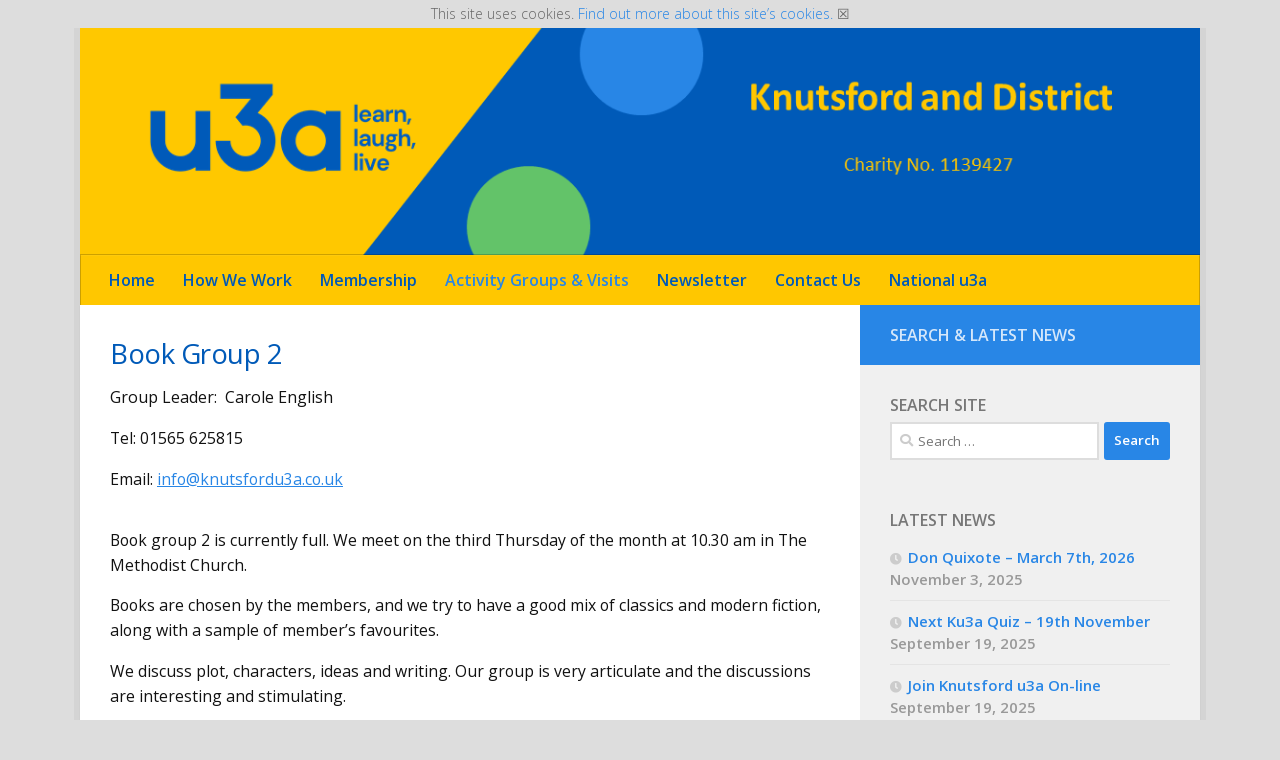

--- FILE ---
content_type: text/html; charset=UTF-8
request_url: https://knutsfordu3a.co.uk/activity-groups-visits/activity-groups/book-group-2/
body_size: 11034
content:
<!DOCTYPE html>
<html class="no-js" lang="en-US">
<head>
  <meta charset="UTF-8">
  <meta name="viewport" content="width=device-width, initial-scale=1.0">
  <link rel="profile" href="https://gmpg.org/xfn/11" />
  <link rel="pingback" href="https://knutsfordu3a.co.uk/xmlrpc.php">

  <title>Book Group 2 &#8211; Knutsford U3A</title>
<meta name='robots' content='max-image-preview:large' />
	<style>img:is([sizes="auto" i], [sizes^="auto," i]) { contain-intrinsic-size: 3000px 1500px }</style>
	<script>document.documentElement.className = document.documentElement.className.replace("no-js","js");</script>
<link rel="alternate" type="application/rss+xml" title="Knutsford U3A &raquo; Feed" href="https://knutsfordu3a.co.uk/feed/" />
<link rel="alternate" type="application/rss+xml" title="Knutsford U3A &raquo; Comments Feed" href="https://knutsfordu3a.co.uk/comments/feed/" />
<link id="hu-user-gfont" href="//fonts.googleapis.com/css?family=Open+Sans:400,400italic,300italic,300,600&subset=latin,latin-ext" rel="stylesheet" type="text/css"><script>
window._wpemojiSettings = {"baseUrl":"https:\/\/s.w.org\/images\/core\/emoji\/16.0.1\/72x72\/","ext":".png","svgUrl":"https:\/\/s.w.org\/images\/core\/emoji\/16.0.1\/svg\/","svgExt":".svg","source":{"concatemoji":"https:\/\/knutsfordu3a.co.uk\/wp-includes\/js\/wp-emoji-release.min.js?ver=6.8.3"}};
/*! This file is auto-generated */
!function(s,n){var o,i,e;function c(e){try{var t={supportTests:e,timestamp:(new Date).valueOf()};sessionStorage.setItem(o,JSON.stringify(t))}catch(e){}}function p(e,t,n){e.clearRect(0,0,e.canvas.width,e.canvas.height),e.fillText(t,0,0);var t=new Uint32Array(e.getImageData(0,0,e.canvas.width,e.canvas.height).data),a=(e.clearRect(0,0,e.canvas.width,e.canvas.height),e.fillText(n,0,0),new Uint32Array(e.getImageData(0,0,e.canvas.width,e.canvas.height).data));return t.every(function(e,t){return e===a[t]})}function u(e,t){e.clearRect(0,0,e.canvas.width,e.canvas.height),e.fillText(t,0,0);for(var n=e.getImageData(16,16,1,1),a=0;a<n.data.length;a++)if(0!==n.data[a])return!1;return!0}function f(e,t,n,a){switch(t){case"flag":return n(e,"\ud83c\udff3\ufe0f\u200d\u26a7\ufe0f","\ud83c\udff3\ufe0f\u200b\u26a7\ufe0f")?!1:!n(e,"\ud83c\udde8\ud83c\uddf6","\ud83c\udde8\u200b\ud83c\uddf6")&&!n(e,"\ud83c\udff4\udb40\udc67\udb40\udc62\udb40\udc65\udb40\udc6e\udb40\udc67\udb40\udc7f","\ud83c\udff4\u200b\udb40\udc67\u200b\udb40\udc62\u200b\udb40\udc65\u200b\udb40\udc6e\u200b\udb40\udc67\u200b\udb40\udc7f");case"emoji":return!a(e,"\ud83e\udedf")}return!1}function g(e,t,n,a){var r="undefined"!=typeof WorkerGlobalScope&&self instanceof WorkerGlobalScope?new OffscreenCanvas(300,150):s.createElement("canvas"),o=r.getContext("2d",{willReadFrequently:!0}),i=(o.textBaseline="top",o.font="600 32px Arial",{});return e.forEach(function(e){i[e]=t(o,e,n,a)}),i}function t(e){var t=s.createElement("script");t.src=e,t.defer=!0,s.head.appendChild(t)}"undefined"!=typeof Promise&&(o="wpEmojiSettingsSupports",i=["flag","emoji"],n.supports={everything:!0,everythingExceptFlag:!0},e=new Promise(function(e){s.addEventListener("DOMContentLoaded",e,{once:!0})}),new Promise(function(t){var n=function(){try{var e=JSON.parse(sessionStorage.getItem(o));if("object"==typeof e&&"number"==typeof e.timestamp&&(new Date).valueOf()<e.timestamp+604800&&"object"==typeof e.supportTests)return e.supportTests}catch(e){}return null}();if(!n){if("undefined"!=typeof Worker&&"undefined"!=typeof OffscreenCanvas&&"undefined"!=typeof URL&&URL.createObjectURL&&"undefined"!=typeof Blob)try{var e="postMessage("+g.toString()+"("+[JSON.stringify(i),f.toString(),p.toString(),u.toString()].join(",")+"));",a=new Blob([e],{type:"text/javascript"}),r=new Worker(URL.createObjectURL(a),{name:"wpTestEmojiSupports"});return void(r.onmessage=function(e){c(n=e.data),r.terminate(),t(n)})}catch(e){}c(n=g(i,f,p,u))}t(n)}).then(function(e){for(var t in e)n.supports[t]=e[t],n.supports.everything=n.supports.everything&&n.supports[t],"flag"!==t&&(n.supports.everythingExceptFlag=n.supports.everythingExceptFlag&&n.supports[t]);n.supports.everythingExceptFlag=n.supports.everythingExceptFlag&&!n.supports.flag,n.DOMReady=!1,n.readyCallback=function(){n.DOMReady=!0}}).then(function(){return e}).then(function(){var e;n.supports.everything||(n.readyCallback(),(e=n.source||{}).concatemoji?t(e.concatemoji):e.wpemoji&&e.twemoji&&(t(e.twemoji),t(e.wpemoji)))}))}((window,document),window._wpemojiSettings);
</script>
<style id='wp-emoji-styles-inline-css'>

	img.wp-smiley, img.emoji {
		display: inline !important;
		border: none !important;
		box-shadow: none !important;
		height: 1em !important;
		width: 1em !important;
		margin: 0 0.07em !important;
		vertical-align: -0.1em !important;
		background: none !important;
		padding: 0 !important;
	}
</style>
<link rel='stylesheet' id='wp-block-library-css' href='https://knutsfordu3a.co.uk/wp-includes/css/dist/block-library/style.min.css?ver=6.8.3' media='all' />
<style id='classic-theme-styles-inline-css'>
/*! This file is auto-generated */
.wp-block-button__link{color:#fff;background-color:#32373c;border-radius:9999px;box-shadow:none;text-decoration:none;padding:calc(.667em + 2px) calc(1.333em + 2px);font-size:1.125em}.wp-block-file__button{background:#32373c;color:#fff;text-decoration:none}
</style>
<style id='pdfemb-pdf-embedder-viewer-style-inline-css'>
.wp-block-pdfemb-pdf-embedder-viewer{max-width:none}

</style>
<style id='global-styles-inline-css'>
:root{--wp--preset--aspect-ratio--square: 1;--wp--preset--aspect-ratio--4-3: 4/3;--wp--preset--aspect-ratio--3-4: 3/4;--wp--preset--aspect-ratio--3-2: 3/2;--wp--preset--aspect-ratio--2-3: 2/3;--wp--preset--aspect-ratio--16-9: 16/9;--wp--preset--aspect-ratio--9-16: 9/16;--wp--preset--color--black: #000000;--wp--preset--color--cyan-bluish-gray: #abb8c3;--wp--preset--color--white: #ffffff;--wp--preset--color--pale-pink: #f78da7;--wp--preset--color--vivid-red: #cf2e2e;--wp--preset--color--luminous-vivid-orange: #ff6900;--wp--preset--color--luminous-vivid-amber: #fcb900;--wp--preset--color--light-green-cyan: #7bdcb5;--wp--preset--color--vivid-green-cyan: #00d084;--wp--preset--color--pale-cyan-blue: #8ed1fc;--wp--preset--color--vivid-cyan-blue: #0693e3;--wp--preset--color--vivid-purple: #9b51e0;--wp--preset--gradient--vivid-cyan-blue-to-vivid-purple: linear-gradient(135deg,rgba(6,147,227,1) 0%,rgb(155,81,224) 100%);--wp--preset--gradient--light-green-cyan-to-vivid-green-cyan: linear-gradient(135deg,rgb(122,220,180) 0%,rgb(0,208,130) 100%);--wp--preset--gradient--luminous-vivid-amber-to-luminous-vivid-orange: linear-gradient(135deg,rgba(252,185,0,1) 0%,rgba(255,105,0,1) 100%);--wp--preset--gradient--luminous-vivid-orange-to-vivid-red: linear-gradient(135deg,rgba(255,105,0,1) 0%,rgb(207,46,46) 100%);--wp--preset--gradient--very-light-gray-to-cyan-bluish-gray: linear-gradient(135deg,rgb(238,238,238) 0%,rgb(169,184,195) 100%);--wp--preset--gradient--cool-to-warm-spectrum: linear-gradient(135deg,rgb(74,234,220) 0%,rgb(151,120,209) 20%,rgb(207,42,186) 40%,rgb(238,44,130) 60%,rgb(251,105,98) 80%,rgb(254,248,76) 100%);--wp--preset--gradient--blush-light-purple: linear-gradient(135deg,rgb(255,206,236) 0%,rgb(152,150,240) 100%);--wp--preset--gradient--blush-bordeaux: linear-gradient(135deg,rgb(254,205,165) 0%,rgb(254,45,45) 50%,rgb(107,0,62) 100%);--wp--preset--gradient--luminous-dusk: linear-gradient(135deg,rgb(255,203,112) 0%,rgb(199,81,192) 50%,rgb(65,88,208) 100%);--wp--preset--gradient--pale-ocean: linear-gradient(135deg,rgb(255,245,203) 0%,rgb(182,227,212) 50%,rgb(51,167,181) 100%);--wp--preset--gradient--electric-grass: linear-gradient(135deg,rgb(202,248,128) 0%,rgb(113,206,126) 100%);--wp--preset--gradient--midnight: linear-gradient(135deg,rgb(2,3,129) 0%,rgb(40,116,252) 100%);--wp--preset--font-size--small: 13px;--wp--preset--font-size--medium: 20px;--wp--preset--font-size--large: 36px;--wp--preset--font-size--x-large: 42px;--wp--preset--spacing--20: 0.44rem;--wp--preset--spacing--30: 0.67rem;--wp--preset--spacing--40: 1rem;--wp--preset--spacing--50: 1.5rem;--wp--preset--spacing--60: 2.25rem;--wp--preset--spacing--70: 3.38rem;--wp--preset--spacing--80: 5.06rem;--wp--preset--shadow--natural: 6px 6px 9px rgba(0, 0, 0, 0.2);--wp--preset--shadow--deep: 12px 12px 50px rgba(0, 0, 0, 0.4);--wp--preset--shadow--sharp: 6px 6px 0px rgba(0, 0, 0, 0.2);--wp--preset--shadow--outlined: 6px 6px 0px -3px rgba(255, 255, 255, 1), 6px 6px rgba(0, 0, 0, 1);--wp--preset--shadow--crisp: 6px 6px 0px rgba(0, 0, 0, 1);}:where(.is-layout-flex){gap: 0.5em;}:where(.is-layout-grid){gap: 0.5em;}body .is-layout-flex{display: flex;}.is-layout-flex{flex-wrap: wrap;align-items: center;}.is-layout-flex > :is(*, div){margin: 0;}body .is-layout-grid{display: grid;}.is-layout-grid > :is(*, div){margin: 0;}:where(.wp-block-columns.is-layout-flex){gap: 2em;}:where(.wp-block-columns.is-layout-grid){gap: 2em;}:where(.wp-block-post-template.is-layout-flex){gap: 1.25em;}:where(.wp-block-post-template.is-layout-grid){gap: 1.25em;}.has-black-color{color: var(--wp--preset--color--black) !important;}.has-cyan-bluish-gray-color{color: var(--wp--preset--color--cyan-bluish-gray) !important;}.has-white-color{color: var(--wp--preset--color--white) !important;}.has-pale-pink-color{color: var(--wp--preset--color--pale-pink) !important;}.has-vivid-red-color{color: var(--wp--preset--color--vivid-red) !important;}.has-luminous-vivid-orange-color{color: var(--wp--preset--color--luminous-vivid-orange) !important;}.has-luminous-vivid-amber-color{color: var(--wp--preset--color--luminous-vivid-amber) !important;}.has-light-green-cyan-color{color: var(--wp--preset--color--light-green-cyan) !important;}.has-vivid-green-cyan-color{color: var(--wp--preset--color--vivid-green-cyan) !important;}.has-pale-cyan-blue-color{color: var(--wp--preset--color--pale-cyan-blue) !important;}.has-vivid-cyan-blue-color{color: var(--wp--preset--color--vivid-cyan-blue) !important;}.has-vivid-purple-color{color: var(--wp--preset--color--vivid-purple) !important;}.has-black-background-color{background-color: var(--wp--preset--color--black) !important;}.has-cyan-bluish-gray-background-color{background-color: var(--wp--preset--color--cyan-bluish-gray) !important;}.has-white-background-color{background-color: var(--wp--preset--color--white) !important;}.has-pale-pink-background-color{background-color: var(--wp--preset--color--pale-pink) !important;}.has-vivid-red-background-color{background-color: var(--wp--preset--color--vivid-red) !important;}.has-luminous-vivid-orange-background-color{background-color: var(--wp--preset--color--luminous-vivid-orange) !important;}.has-luminous-vivid-amber-background-color{background-color: var(--wp--preset--color--luminous-vivid-amber) !important;}.has-light-green-cyan-background-color{background-color: var(--wp--preset--color--light-green-cyan) !important;}.has-vivid-green-cyan-background-color{background-color: var(--wp--preset--color--vivid-green-cyan) !important;}.has-pale-cyan-blue-background-color{background-color: var(--wp--preset--color--pale-cyan-blue) !important;}.has-vivid-cyan-blue-background-color{background-color: var(--wp--preset--color--vivid-cyan-blue) !important;}.has-vivid-purple-background-color{background-color: var(--wp--preset--color--vivid-purple) !important;}.has-black-border-color{border-color: var(--wp--preset--color--black) !important;}.has-cyan-bluish-gray-border-color{border-color: var(--wp--preset--color--cyan-bluish-gray) !important;}.has-white-border-color{border-color: var(--wp--preset--color--white) !important;}.has-pale-pink-border-color{border-color: var(--wp--preset--color--pale-pink) !important;}.has-vivid-red-border-color{border-color: var(--wp--preset--color--vivid-red) !important;}.has-luminous-vivid-orange-border-color{border-color: var(--wp--preset--color--luminous-vivid-orange) !important;}.has-luminous-vivid-amber-border-color{border-color: var(--wp--preset--color--luminous-vivid-amber) !important;}.has-light-green-cyan-border-color{border-color: var(--wp--preset--color--light-green-cyan) !important;}.has-vivid-green-cyan-border-color{border-color: var(--wp--preset--color--vivid-green-cyan) !important;}.has-pale-cyan-blue-border-color{border-color: var(--wp--preset--color--pale-cyan-blue) !important;}.has-vivid-cyan-blue-border-color{border-color: var(--wp--preset--color--vivid-cyan-blue) !important;}.has-vivid-purple-border-color{border-color: var(--wp--preset--color--vivid-purple) !important;}.has-vivid-cyan-blue-to-vivid-purple-gradient-background{background: var(--wp--preset--gradient--vivid-cyan-blue-to-vivid-purple) !important;}.has-light-green-cyan-to-vivid-green-cyan-gradient-background{background: var(--wp--preset--gradient--light-green-cyan-to-vivid-green-cyan) !important;}.has-luminous-vivid-amber-to-luminous-vivid-orange-gradient-background{background: var(--wp--preset--gradient--luminous-vivid-amber-to-luminous-vivid-orange) !important;}.has-luminous-vivid-orange-to-vivid-red-gradient-background{background: var(--wp--preset--gradient--luminous-vivid-orange-to-vivid-red) !important;}.has-very-light-gray-to-cyan-bluish-gray-gradient-background{background: var(--wp--preset--gradient--very-light-gray-to-cyan-bluish-gray) !important;}.has-cool-to-warm-spectrum-gradient-background{background: var(--wp--preset--gradient--cool-to-warm-spectrum) !important;}.has-blush-light-purple-gradient-background{background: var(--wp--preset--gradient--blush-light-purple) !important;}.has-blush-bordeaux-gradient-background{background: var(--wp--preset--gradient--blush-bordeaux) !important;}.has-luminous-dusk-gradient-background{background: var(--wp--preset--gradient--luminous-dusk) !important;}.has-pale-ocean-gradient-background{background: var(--wp--preset--gradient--pale-ocean) !important;}.has-electric-grass-gradient-background{background: var(--wp--preset--gradient--electric-grass) !important;}.has-midnight-gradient-background{background: var(--wp--preset--gradient--midnight) !important;}.has-small-font-size{font-size: var(--wp--preset--font-size--small) !important;}.has-medium-font-size{font-size: var(--wp--preset--font-size--medium) !important;}.has-large-font-size{font-size: var(--wp--preset--font-size--large) !important;}.has-x-large-font-size{font-size: var(--wp--preset--font-size--x-large) !important;}
:where(.wp-block-post-template.is-layout-flex){gap: 1.25em;}:where(.wp-block-post-template.is-layout-grid){gap: 1.25em;}
:where(.wp-block-columns.is-layout-flex){gap: 2em;}:where(.wp-block-columns.is-layout-grid){gap: 2em;}
:root :where(.wp-block-pullquote){font-size: 1.5em;line-height: 1.6;}
</style>
<link rel='stylesheet' id='implied_cookie_consent_css-css' href='https://knutsfordu3a.co.uk/wp-content/plugins/implied-cookie-consent/implied-cookie-consent.css?ver=6.8.3' media='all' />
<link rel='stylesheet' id='page-list-style-css' href='https://knutsfordu3a.co.uk/wp-content/plugins/page-list/css/page-list.css?ver=5.9' media='all' />
<link rel='stylesheet' id='hueman-main-style-css' href='https://knutsfordu3a.co.uk/wp-content/themes/hueman/assets/front/css/main.min.css?ver=3.7.27' media='all' />
<style id='hueman-main-style-inline-css'>
body { font-family:'Open Sans', Arial, sans-serif;font-size:0.88rem }@media only screen and (min-width: 720px) {
        .nav > li { font-size:0.88rem; }
      }.boxed #wrapper, .container-inner { max-width: 1120px; }@media only screen and (min-width: 720px) {
                .boxed .desktop-sticky {
                  width: 1120px;
                }
              }::selection { background-color: #2886e6; }
::-moz-selection { background-color: #2886e6; }a,a>span.hu-external::after,.themeform label .required,#flexslider-featured .flex-direction-nav .flex-next:hover,#flexslider-featured .flex-direction-nav .flex-prev:hover,.post-hover:hover .post-title a,.post-title a:hover,.sidebar.s1 .post-nav li a:hover i,.content .post-nav li a:hover i,.post-related a:hover,.sidebar.s1 .widget_rss ul li a,#footer .widget_rss ul li a,.sidebar.s1 .widget_calendar a,#footer .widget_calendar a,.sidebar.s1 .alx-tab .tab-item-category a,.sidebar.s1 .alx-posts .post-item-category a,.sidebar.s1 .alx-tab li:hover .tab-item-title a,.sidebar.s1 .alx-tab li:hover .tab-item-comment a,.sidebar.s1 .alx-posts li:hover .post-item-title a,#footer .alx-tab .tab-item-category a,#footer .alx-posts .post-item-category a,#footer .alx-tab li:hover .tab-item-title a,#footer .alx-tab li:hover .tab-item-comment a,#footer .alx-posts li:hover .post-item-title a,.comment-tabs li.active a,.comment-awaiting-moderation,.child-menu a:hover,.child-menu .current_page_item > a,.wp-pagenavi a{ color: #2886e6; }input[type="submit"],.themeform button[type="submit"],.sidebar.s1 .sidebar-top,.sidebar.s1 .sidebar-toggle,#flexslider-featured .flex-control-nav li a.flex-active,.post-tags a:hover,.sidebar.s1 .widget_calendar caption,#footer .widget_calendar caption,.author-bio .bio-avatar:after,.commentlist li.bypostauthor > .comment-body:after,.commentlist li.comment-author-admin > .comment-body:after{ background-color: #2886e6; }.post-format .format-container { border-color: #2886e6; }.sidebar.s1 .alx-tabs-nav li.active a,#footer .alx-tabs-nav li.active a,.comment-tabs li.active a,.wp-pagenavi a:hover,.wp-pagenavi a:active,.wp-pagenavi span.current{ border-bottom-color: #2886e6!important; }.sidebar.s2 .post-nav li a:hover i,
.sidebar.s2 .widget_rss ul li a,
.sidebar.s2 .widget_calendar a,
.sidebar.s2 .alx-tab .tab-item-category a,
.sidebar.s2 .alx-posts .post-item-category a,
.sidebar.s2 .alx-tab li:hover .tab-item-title a,
.sidebar.s2 .alx-tab li:hover .tab-item-comment a,
.sidebar.s2 .alx-posts li:hover .post-item-title a { color: #ffc700; }
.sidebar.s2 .sidebar-top,.sidebar.s2 .sidebar-toggle,.post-comments,.jp-play-bar,.jp-volume-bar-value,.sidebar.s2 .widget_calendar caption{ background-color: #ffc700; }.sidebar.s2 .alx-tabs-nav li.active a { border-bottom-color: #ffc700; }
.post-comments::before { border-right-color: #ffc700; }
      .search-expand,
              #nav-topbar.nav-container { background-color: #26272b}@media only screen and (min-width: 720px) {
                #nav-topbar .nav ul { background-color: #26272b; }
              }.is-scrolled #header .nav-container.desktop-sticky,
              .is-scrolled #header .search-expand { background-color: #26272b; background-color: rgba(38,39,43,0.90) }.is-scrolled .topbar-transparent #nav-topbar.desktop-sticky .nav ul { background-color: #26272b; background-color: rgba(38,39,43,0.95) }#header { background-color: #33363b; }
@media only screen and (min-width: 720px) {
  #nav-header .nav ul { background-color: #33363b; }
}
        #header #nav-mobile { background-color: #33363b; }.is-scrolled #header #nav-mobile { background-color: #33363b; background-color: rgba(51,54,59,0.90) }#nav-header.nav-container, #main-header-search .search-expand { background-color: #ffc700; }
@media only screen and (min-width: 720px) {
  #nav-header .nav ul { background-color: #ffc700; }
}
        #footer-bottom { background-color: #005ab8; }body { background-color: #dddddd; }
</style>
<link rel='stylesheet' id='hueman-font-awesome-css' href='https://knutsfordu3a.co.uk/wp-content/themes/hueman/assets/front/css/font-awesome.min.css?ver=3.7.27' media='all' />
<link rel='stylesheet' id='tablepress-default-css' href='https://knutsfordu3a.co.uk/wp-content/tablepress-combined.min.css?ver=58' media='all' />
<link rel='stylesheet' id='wp-ppec-frontend-style-css' href='https://knutsfordu3a.co.uk/wp-content/plugins/wp-express-checkout/assets/css/public.css?ver=2.4.1' media='all' />
<script src="https://knutsfordu3a.co.uk/wp-includes/js/jquery/jquery.min.js?ver=3.7.1" id="jquery-core-js"></script>
<script src="https://knutsfordu3a.co.uk/wp-includes/js/jquery/jquery-migrate.min.js?ver=3.4.1" id="jquery-migrate-js"></script>
<script src="https://knutsfordu3a.co.uk/wp-content/plugins/implied-cookie-consent/jquery.cookie.js?ver=6.8.3" id="jquery_cookie_js-js"></script>
<script src="https://knutsfordu3a.co.uk/wp-content/plugins/implied-cookie-consent/implied-cookie-consent.js?ver=6.8.3" id="implied_cookie_consent_js-js"></script>
<link rel="https://api.w.org/" href="https://knutsfordu3a.co.uk/wp-json/" /><link rel="alternate" title="JSON" type="application/json" href="https://knutsfordu3a.co.uk/wp-json/wp/v2/pages/40" /><link rel="EditURI" type="application/rsd+xml" title="RSD" href="https://knutsfordu3a.co.uk/xmlrpc.php?rsd" />
<meta name="generator" content="WordPress 6.8.3" />
<link rel="canonical" href="https://knutsfordu3a.co.uk/activity-groups-visits/activity-groups/book-group-2/" />
<link rel='shortlink' href='https://knutsfordu3a.co.uk/?p=40' />
<link rel="alternate" title="oEmbed (JSON)" type="application/json+oembed" href="https://knutsfordu3a.co.uk/wp-json/oembed/1.0/embed?url=https%3A%2F%2Fknutsfordu3a.co.uk%2Factivity-groups-visits%2Factivity-groups%2Fbook-group-2%2F" />
<link rel="alternate" title="oEmbed (XML)" type="text/xml+oembed" href="https://knutsfordu3a.co.uk/wp-json/oembed/1.0/embed?url=https%3A%2F%2Fknutsfordu3a.co.uk%2Factivity-groups-visits%2Factivity-groups%2Fbook-group-2%2F&#038;format=xml" />
<!-- Analytics by WP Statistics - https://wp-statistics.com -->
    <link rel="preload" as="font" type="font/woff2" href="https://knutsfordu3a.co.uk/wp-content/themes/hueman/assets/front/webfonts/fa-brands-400.woff2?v=5.15.2" crossorigin="anonymous"/>
    <link rel="preload" as="font" type="font/woff2" href="https://knutsfordu3a.co.uk/wp-content/themes/hueman/assets/front/webfonts/fa-regular-400.woff2?v=5.15.2" crossorigin="anonymous"/>
    <link rel="preload" as="font" type="font/woff2" href="https://knutsfordu3a.co.uk/wp-content/themes/hueman/assets/front/webfonts/fa-solid-900.woff2?v=5.15.2" crossorigin="anonymous"/>
  <!--[if lt IE 9]>
<script src="https://knutsfordu3a.co.uk/wp-content/themes/hueman/assets/front/js/ie/html5shiv-printshiv.min.js"></script>
<script src="https://knutsfordu3a.co.uk/wp-content/themes/hueman/assets/front/js/ie/selectivizr.js"></script>
<![endif]-->
<link rel="icon" href="https://knutsfordu3a.co.uk/wp-content/uploads/2024/08/cropped-Ku3a-icon2-32x32.png" sizes="32x32" />
<link rel="icon" href="https://knutsfordu3a.co.uk/wp-content/uploads/2024/08/cropped-Ku3a-icon2-192x192.png" sizes="192x192" />
<link rel="apple-touch-icon" href="https://knutsfordu3a.co.uk/wp-content/uploads/2024/08/cropped-Ku3a-icon2-180x180.png" />
<meta name="msapplication-TileImage" content="https://knutsfordu3a.co.uk/wp-content/uploads/2024/08/cropped-Ku3a-icon2-270x270.png" />
		<style id="wp-custom-css">
			.page-title {
		display: none;
}
td {
		background-color: #ffffff;
  	border: 1px solid #777777;
		border-bottom: 1px solid #777777 !important
}
table {
		border: 1px solid #777777;
}
.hu-pad {
    color:  	#111111;
		font-weight: 500;
}
.hu-pad h2,.hu-pad h3,.hu-pad h4, .hu-pad h5,.hu-pad h6 {
    color:  	#005ab8;
		font-weight: 500;
}
.widget-title {
		color:  	#777777;
    font-size: 1rem !important;
    font-weight: 600 !important;
}
.sidebar-content {
		color:  	#000000;
    font-size: 1rem !important;
    font-weight: 600 !important;
}
.nav>li {
		font-size: 1rem !important;
		font-weight: bold
}
#nav-header .nav li a {
		color: #005ab8
}
#nav-header .nav li:hover>a {
		color: #005ab8
}
#nav-header .nav li.current_page_item>a {
		color: #2886e6
}
.widget a {
		color: #2886e6
}
.menu-left-menu-container a:hover,
.widget_recent_entries a:hover {
		color: #005ab8
}
#credit { display: none; }

#nav-header .nav li.current-page-ancestor a {
		color: #2886e6
}
h1.post-title {
		color: #005ab8;
		font-size: 1.75rem !important
}
#copyright>p {
		color: #ffc700
}
.pdfemb-toolbar {
    display: none !important;
}
a.wp-block-file__button {
    background: #005ab8 !important;
}
.wp-block-file:not(.wp-element-button) {
    font: inherit;
}
.wpec-product-item {
		border: solid 1px #000 !important;
}
.wpec-product-item-top {
		pointer-events: none !important;
}
.wpec-product-description a,
#button1,#button2,
.wpec-post-description a {
    pointer-events: none;
}
.wpec-entry-title > a {
    color: #005ab8 !important;
		font-weight: normal !important;
    text-decoration: none !important;
}
.wpec-out-of-stock {
    visibility: hidden;
    display: inline-block;
    line-height: 0;
}
.wpec-out-of-stock::after {
    content: 'On-line allocation SOLD OUT,\Aplease contact the organiser';
    color: red;
    visibility: visible;
    display: block;
    white-space: pre;
    margin-top: -1.25rem;
}
.wpec-out-of-stock {
    visibility: hidden;
    display: inline-block;
    line-height: 1.25rem;
}
span.wpec-price-amount {
    font-size: 20px;
}

		</style>
		</head>

<body class="wp-singular page-template-default page page-id-40 page-child parent-pageid-14985 wp-embed-responsive wp-theme-hueman col-2cl boxed header-desktop-sticky header-mobile-sticky hueman-3-7-27 chrome">
<div id="wrapper">
  <a class="screen-reader-text skip-link" href="#content">Skip to content</a>
  
  <header id="header" class="main-menu-mobile-on one-mobile-menu main_menu header-ads-desktop  topbar-transparent has-header-img">
        <nav class="nav-container group mobile-menu mobile-sticky " id="nav-mobile" data-menu-id="header-1">
  <div class="mobile-title-logo-in-header"></div>
        
                    <!-- <div class="ham__navbar-toggler collapsed" aria-expanded="false">
          <div class="ham__navbar-span-wrapper">
            <span class="ham-toggler-menu__span"></span>
          </div>
        </div> -->
        <button class="ham__navbar-toggler-two collapsed" title="Menu" aria-expanded="false">
          <span class="ham__navbar-span-wrapper">
            <span class="line line-1"></span>
            <span class="line line-2"></span>
            <span class="line line-3"></span>
          </span>
        </button>
            
      <div class="nav-text"></div>
      <div class="nav-wrap container">
                  <ul class="nav container-inner group mobile-search">
                            <li>
                  <form role="search" method="get" class="search-form" action="https://knutsfordu3a.co.uk/">
				<label>
					<span class="screen-reader-text">Search for:</span>
					<input type="search" class="search-field" placeholder="Search &hellip;" value="" name="s" />
				</label>
				<input type="submit" class="search-submit" value="Search" />
			</form>                </li>
                      </ul>
                <ul id="menu-top-menu" class="nav container-inner group"><li id="menu-item-1020" class="menu-item menu-item-type-post_type menu-item-object-page menu-item-home menu-item-1020"><a href="https://knutsfordu3a.co.uk/">Home</a></li>
<li id="menu-item-8749" class="menu-item menu-item-type-post_type menu-item-object-page menu-item-8749"><a href="https://knutsfordu3a.co.uk/how-we-work/">How We Work</a></li>
<li id="menu-item-8374" class="menu-item menu-item-type-post_type menu-item-object-page menu-item-8374"><a href="https://knutsfordu3a.co.uk/membership/">Membership</a></li>
<li id="menu-item-8750" class="menu-item menu-item-type-post_type menu-item-object-page current-page-ancestor menu-item-8750"><a href="https://knutsfordu3a.co.uk/activity-groups-visits/">Activity Groups &#038; Visits</a></li>
<li id="menu-item-8751" class="menu-item menu-item-type-post_type menu-item-object-page menu-item-8751"><a href="https://knutsfordu3a.co.uk/newsletter-kanuta/">Newsletter</a></li>
<li id="menu-item-8752" class="menu-item menu-item-type-post_type menu-item-object-page menu-item-8752"><a href="https://knutsfordu3a.co.uk/contact-us/">Contact Us</a></li>
<li id="menu-item-8753" class="menu-item menu-item-type-custom menu-item-object-custom menu-item-8753"><a href="https://www.u3a.org.uk/">National u3a</a></li>
</ul>      </div>
</nav><!--/#nav-topbar-->  
  
  <div class="container group">
        <div class="container-inner">

                <div id="header-image-wrap">
              <div class="group hu-pad central-header-zone">
                                                          <div id="header-widgets">
                                                </div><!--/#header-ads-->
                                </div>

              <a href="https://knutsfordu3a.co.uk/" rel="home"><img src="https://knutsfordu3a.co.uk/wp-content/uploads/2021/06/cropped-Knutsford-u3a-heuman.png" width="1170" height="237" alt="" class="new-site-image" srcset="https://knutsfordu3a.co.uk/wp-content/uploads/2021/06/cropped-Knutsford-u3a-heuman.png 1170w, https://knutsfordu3a.co.uk/wp-content/uploads/2021/06/cropped-Knutsford-u3a-heuman-300x61.png 300w, https://knutsfordu3a.co.uk/wp-content/uploads/2021/06/cropped-Knutsford-u3a-heuman-1024x207.png 1024w, https://knutsfordu3a.co.uk/wp-content/uploads/2021/06/cropped-Knutsford-u3a-heuman-768x156.png 768w" sizes="(max-width: 1170px) 100vw, 1170px" decoding="async" fetchpriority="high" /></a>          </div>
      
                <nav class="nav-container group desktop-menu " id="nav-header" data-menu-id="header-2">
    <div class="nav-text"><!-- put your mobile menu text here --></div>

  <div class="nav-wrap container">
        <ul id="menu-top-menu-1" class="nav container-inner group"><li class="menu-item menu-item-type-post_type menu-item-object-page menu-item-home menu-item-1020"><a href="https://knutsfordu3a.co.uk/">Home</a></li>
<li class="menu-item menu-item-type-post_type menu-item-object-page menu-item-8749"><a href="https://knutsfordu3a.co.uk/how-we-work/">How We Work</a></li>
<li class="menu-item menu-item-type-post_type menu-item-object-page menu-item-8374"><a href="https://knutsfordu3a.co.uk/membership/">Membership</a></li>
<li class="menu-item menu-item-type-post_type menu-item-object-page current-page-ancestor menu-item-8750"><a href="https://knutsfordu3a.co.uk/activity-groups-visits/">Activity Groups &#038; Visits</a></li>
<li class="menu-item menu-item-type-post_type menu-item-object-page menu-item-8751"><a href="https://knutsfordu3a.co.uk/newsletter-kanuta/">Newsletter</a></li>
<li class="menu-item menu-item-type-post_type menu-item-object-page menu-item-8752"><a href="https://knutsfordu3a.co.uk/contact-us/">Contact Us</a></li>
<li class="menu-item menu-item-type-custom menu-item-object-custom menu-item-8753"><a href="https://www.u3a.org.uk/">National u3a</a></li>
</ul>  </div>
</nav><!--/#nav-header-->      
    </div><!--/.container-inner-->
      </div><!--/.container-->

</header><!--/#header-->
  
  <div class="container" id="page">
    <div class="container-inner">
            <div class="main">
        <div class="main-inner group">
          
              <main class="content" id="content">
              <div class="page-title hu-pad group">
          	    		<h1>Book Group 2</h1>
    	
    </div><!--/.page-title-->
          <div class="hu-pad group">
            
  <article class="group post-40 page type-page status-publish hentry">

    
    <div class="entry themeform">
      
<h3 class="wp-block-heading">Book Group 2</h3>



<p class="has-normal-font-size">Group Leader:&nbsp; Carole English</p>



<p>Tel: 01565 625815</p>



<p>Email: <a href="mailto:info@knutsfordu3a.co.uk?subject=FAO Carole English (Book Group 2)">info@knutsfordu3a.co.uk</a></p>



<div style="height:20px" aria-hidden="true" class="wp-block-spacer"></div>



<p>Book group 2 is currently full. We meet on the third Thursday of the month at 10.30 am in The Methodist Church.</p>



<p>Books are chosen by the members, and we try to have a good mix of classics and modern fiction, along with a sample of member’s favourites.</p>



<p>We discuss plot, characters, ideas and writing.  Our group is very articulate and the discussions are interesting and stimulating.</p>



<div style="height:20px" aria-hidden="true" class="wp-block-spacer"></div>



<p>Recent titles we have read have included:</p>



<ul class="wp-block-list">
<li>The Dutch House by Ann Patchett</li>



<li>Small Island by Andrea Levy</li>



<li>The Garden of Evening Mists by Tan Twan Eng</li>



<li>The Vanishing Act of Esme Lennox by Maggie O’Farrell</li>



<li>Girl, Woman, Other by Bernadine Everisto</li>



<li>The Offing by Benjamin Myers</li>



<li>The Fortnight in September by R.C.Sherriff</li>



<li>Persuasion by Jane Austen.</li>
</ul>



<div style="height:20px" aria-hidden="true" class="wp-block-spacer"></div>
      <nav class="pagination group">
              </nav><!--/.pagination-->
      <div class="clear"></div>
    </div><!--/.entry-->

  </article>

  
          </div><!--/.hu-pad-->
            </main><!--/.content-->
          

	<div class="sidebar s1 collapsed" data-position="right" data-layout="col-2cl" data-sb-id="s1">

		<button class="sidebar-toggle" title="Expand Sidebar"><i class="fas sidebar-toggle-arrows"></i></button>

		<div class="sidebar-content">

			           			<div class="sidebar-top group">
                        <p>Search &amp; Latest News</p>                      			</div>
			
			
			
			<div id="search-2" class="widget widget_search"><h3 class="widget-title">Search Site</h3><form role="search" method="get" class="search-form" action="https://knutsfordu3a.co.uk/">
				<label>
					<span class="screen-reader-text">Search for:</span>
					<input type="search" class="search-field" placeholder="Search &hellip;" value="" name="s" />
				</label>
				<input type="submit" class="search-submit" value="Search" />
			</form></div>
		<div id="recent-posts-2" class="widget widget_recent_entries">
		<h3 class="widget-title">Latest News</h3>
		<ul>
											<li>
					<a href="https://knutsfordu3a.co.uk/don-quixote-march-7th-2026/">Don Quixote &#8211; March 7th, 2026</a>
											<span class="post-date">November 3, 2025</span>
									</li>
											<li>
					<a href="https://knutsfordu3a.co.uk/first-monthly-ku3a-quiz/">Next Ku3a Quiz &#8211; 19th November</a>
											<span class="post-date">September 19, 2025</span>
									</li>
											<li>
					<a href="https://knutsfordu3a.co.uk/you-can-now-apply-to-join-on-line/">Join Knutsford u3a On-line</a>
											<span class="post-date">September 19, 2025</span>
									</li>
											<li>
					<a href="https://knutsfordu3a.co.uk/forthcoming-national-events/">Forthcoming National Events</a>
											<span class="post-date">September 19, 2025</span>
									</li>
											<li>
					<a href="https://knutsfordu3a.co.uk/hampshire-holiday-report/">Hampshire Holiday report</a>
											<span class="post-date">July 2, 2025</span>
									</li>
					</ul>

		</div><div id="nav_menu-3" class="widget widget_nav_menu"><h3 class="widget-title">Other Info</h3><div class="menu-right-menu-container"><ul id="menu-right-menu" class="menu"><li id="menu-item-11072" class="menu-item menu-item-type-post_type menu-item-object-page menu-item-11072"><a href="https://knutsfordu3a.co.uk/activity-groups-visits/hidden-talents/">Hidden Talents</a></li>
<li id="menu-item-11077" class="menu-item menu-item-type-post_type menu-item-object-page menu-item-11077"><a href="https://knutsfordu3a.co.uk/cybercrime/">CyberCrime</a></li>
<li id="menu-item-10960" class="menu-item menu-item-type-post_type menu-item-object-page menu-item-10960"><a href="https://knutsfordu3a.co.uk/using-zoom/">Using Zoom</a></li>
<li id="menu-item-13347" class="menu-item menu-item-type-post_type menu-item-object-page menu-item-13347"><a href="https://knutsfordu3a.co.uk/homepage/sitemap/">Sitemap</a></li>
<li id="menu-item-3480" class="menu-item menu-item-type-post_type menu-item-object-page menu-item-3480"><a href="https://knutsfordu3a.co.uk/cookies/">Cookies</a></li>
</ul></div></div>
		</div><!--/.sidebar-content-->

	</div><!--/.sidebar-->

	

        </div><!--/.main-inner-->
      </div><!--/.main-->
    </div><!--/.container-inner-->
  </div><!--/.container-->
    <footer id="footer">

                    
    
          <nav class="nav-container group" id="nav-footer" data-menu-id="footer-3" data-menu-scrollable="false">
                      <!-- <div class="ham__navbar-toggler collapsed" aria-expanded="false">
          <div class="ham__navbar-span-wrapper">
            <span class="ham-toggler-menu__span"></span>
          </div>
        </div> -->
        <button class="ham__navbar-toggler-two collapsed" title="Menu" aria-expanded="false">
          <span class="ham__navbar-span-wrapper">
            <span class="line line-1"></span>
            <span class="line line-2"></span>
            <span class="line line-3"></span>
          </span>
        </button>
                    <div class="nav-text"></div>
        <div class="nav-wrap">
                  </div>
      </nav><!--/#nav-footer-->
    
    <section class="container" id="footer-bottom">
      <div class="container-inner">

        <a id="back-to-top" href="#"><i class="fas fa-angle-up"></i></a>

        <div class="hu-pad group">

          <div class="grid one-half">
                        
            <div id="copyright">
                <p>Knutsford and District u3a © 2025. All Rights Reserved.</p>
            </div><!--/#copyright-->

                                                          <div id="credit" style="">
                    <p>Powered by&nbsp;<a class="fab fa-wordpress" title="Powered by WordPress" href="https://wordpress.org/" target="_blank" rel="noopener noreferrer"></a> - Designed with the&nbsp;<a href="https://presscustomizr.com/hueman/" title="Hueman theme">Hueman theme</a></p>
                  </div><!--/#credit-->
                          
          </div>

          <div class="grid one-half last">
                                                                                </div>

        </div><!--/.hu-pad-->

      </div><!--/.container-inner-->
    </section><!--/.container-->

  </footer><!--/#footer-->

</div><!--/#wrapper-->

<script type="speculationrules">
{"prefetch":[{"source":"document","where":{"and":[{"href_matches":"\/*"},{"not":{"href_matches":["\/wp-*.php","\/wp-admin\/*","\/wp-content\/uploads\/*","\/wp-content\/*","\/wp-content\/plugins\/*","\/wp-content\/themes\/hueman\/*","\/*\\?(.+)"]}},{"not":{"selector_matches":"a[rel~=\"nofollow\"]"}},{"not":{"selector_matches":".no-prefetch, .no-prefetch a"}}]},"eagerness":"conservative"}]}
</script>
<div id="icc_message" style="background-color: #dddddd;">This site uses cookies. <a href="/cookies">Find out more about this site&rsquo;s cookies.</a> <span class="icc_dismiss_button">&#9746;</span></div><script src="https://knutsfordu3a.co.uk/wp-includes/js/underscore.min.js?ver=1.13.7" id="underscore-js"></script>
<script id="hu-front-scripts-js-extra">
var HUParams = {"_disabled":[],"SmoothScroll":{"Enabled":false,"Options":{"touchpadSupport":false}},"centerAllImg":"1","timerOnScrollAllBrowsers":"1","extLinksStyle":"","extLinksTargetExt":"","extLinksSkipSelectors":{"classes":["btn","button"],"ids":[]},"imgSmartLoadEnabled":"","imgSmartLoadOpts":{"parentSelectors":[".container .content",".post-row",".container .sidebar","#footer","#header-widgets"],"opts":{"excludeImg":[".tc-holder-img"],"fadeIn_options":100,"threshold":0}},"goldenRatio":"1.618","gridGoldenRatioLimit":"350","sbStickyUserSettings":{"desktop":false,"mobile":false},"sidebarOneWidth":"340","sidebarTwoWidth":"260","isWPMobile":"","menuStickyUserSettings":{"desktop":"stick_up","mobile":"stick_up"},"mobileSubmenuExpandOnClick":"1","submenuTogglerIcon":"<i class=\"fas fa-angle-down\"><\/i>","isDevMode":"","ajaxUrl":"https:\/\/knutsfordu3a.co.uk\/?huajax=1","frontNonce":{"id":"HuFrontNonce","handle":"138c34b6dd"},"isWelcomeNoteOn":"","welcomeContent":"","i18n":{"collapsibleExpand":"Expand","collapsibleCollapse":"Collapse"},"deferFontAwesome":"","fontAwesomeUrl":"https:\/\/knutsfordu3a.co.uk\/wp-content\/themes\/hueman\/assets\/front\/css\/font-awesome.min.css?3.7.27","mainScriptUrl":"https:\/\/knutsfordu3a.co.uk\/wp-content\/themes\/hueman\/assets\/front\/js\/scripts.min.js?3.7.27","flexSliderNeeded":"","flexSliderOptions":{"is_rtl":false,"has_touch_support":true,"is_slideshow":false,"slideshow_speed":5000}};
</script>
<script src="https://knutsfordu3a.co.uk/wp-content/themes/hueman/assets/front/js/scripts.min.js?ver=3.7.27" id="hu-front-scripts-js" defer></script>
<script id="wp-statistics-tracker-js-extra">
var WP_Statistics_Tracker_Object = {"requestUrl":"https:\/\/knutsfordu3a.co.uk\/wp-json\/wp-statistics\/v2","ajaxUrl":"https:\/\/knutsfordu3a.co.uk\/wp-admin\/admin-ajax.php","hitParams":{"wp_statistics_hit":1,"source_type":"page","source_id":40,"search_query":"","signature":"23f1a43343ced339740f598d4f35a6e2","endpoint":"hit"},"onlineParams":{"wp_statistics_hit":1,"source_type":"page","source_id":40,"search_query":"","signature":"23f1a43343ced339740f598d4f35a6e2","endpoint":"online"},"option":{"userOnline":"1","dntEnabled":"","bypassAdBlockers":"","consentIntegration":{"name":null,"status":[]},"isPreview":false,"trackAnonymously":false,"isWpConsentApiActive":false,"consentLevel":"disabled"},"jsCheckTime":"60000","isLegacyEventLoaded":"","customEventAjaxUrl":"https:\/\/knutsfordu3a.co.uk\/wp-admin\/admin-ajax.php?action=wp_statistics_custom_event&nonce=c0b0b728f6"};
</script>
<script src="https://knutsfordu3a.co.uk/wp-content/plugins/wp-statistics/assets/js/tracker.js?ver=14.15.5" id="wp-statistics-tracker-js"></script>
<script id="wp-ppec-frontend-script-js-extra">
var wpec_create_order_vars = {"nonce":"ea84ed9460"};
var wpec_on_approve_vars = {"nonce":"53b747943d","return_url":"https:\/\/knutsfordu3a.co.uk\/thank-you-transaction-result\/","txn_success_message":"Transaction completed successfully!","txn_success_extra_msg":"Feel free to browse our site further for your next purchase."};
var ppecFrontVars = {"str":{"errorOccurred":"Error occurred","paymentFor":"Payment for","enterQuantity":"Please enter a valid quantity","stockErr":"You cannot order more items than available: %d","enterAmount":"Please enter a valid amount","acceptTos":"Please accept the terms and conditions","paymentCompleted":"Payment Completed","redirectMsg":"You are now being redirected to the order summary page.","strRemoveCoupon":"Remove coupon","strRemove":"Remove","required":"This field is required"},"ajaxUrl":"https:\/\/knutsfordu3a.co.uk\/wp-admin\/admin-ajax.php"};
</script>
<script src="https://knutsfordu3a.co.uk/wp-content/plugins/wp-express-checkout/assets/js/public.js?ver=2.4.1" id="wp-ppec-frontend-script-js"></script>
<!--[if lt IE 9]>
<script src="https://knutsfordu3a.co.uk/wp-content/themes/hueman/assets/front/js/ie/respond.js"></script>
<![endif]-->
</body>
</html>
<!-- Cached by WP-Optimize (gzip) - https://teamupdraft.com/wp-optimize/ - Last modified: November 9, 2025 11:53 am (Europe/London UTC:1) -->
